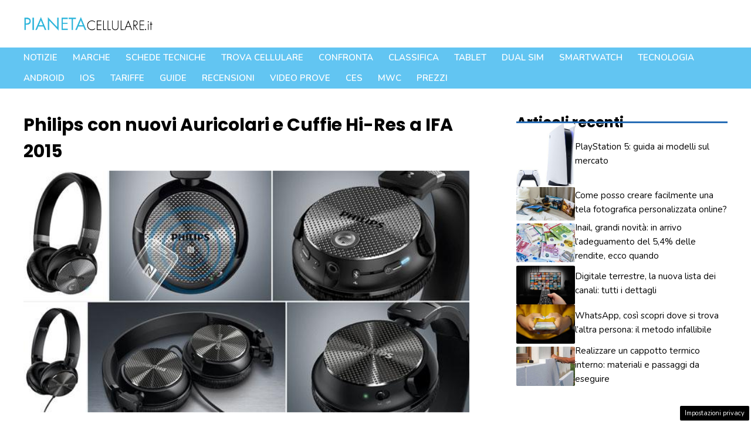

--- FILE ---
content_type: text/html; charset=utf-8
request_url: https://www.google.com/recaptcha/api2/aframe
body_size: 269
content:
<!DOCTYPE HTML><html><head><meta http-equiv="content-type" content="text/html; charset=UTF-8"></head><body><script nonce="4LJ9WZr2GNCaXmN2MPdjgQ">/** Anti-fraud and anti-abuse applications only. See google.com/recaptcha */ try{var clients={'sodar':'https://pagead2.googlesyndication.com/pagead/sodar?'};window.addEventListener("message",function(a){try{if(a.source===window.parent){var b=JSON.parse(a.data);var c=clients[b['id']];if(c){var d=document.createElement('img');d.src=c+b['params']+'&rc='+(localStorage.getItem("rc::a")?sessionStorage.getItem("rc::b"):"");window.document.body.appendChild(d);sessionStorage.setItem("rc::e",parseInt(sessionStorage.getItem("rc::e")||0)+1);localStorage.setItem("rc::h",'1769453195833');}}}catch(b){}});window.parent.postMessage("_grecaptcha_ready", "*");}catch(b){}</script></body></html>